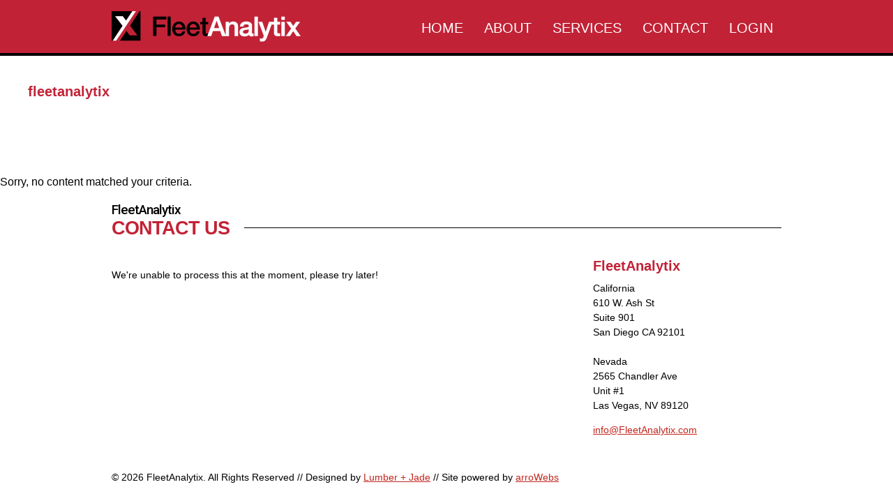

--- FILE ---
content_type: text/css
request_url: https://fleetanalytix.com/wp-content/themes/fleetanalytixllc/style.css?ver=2.2.2
body_size: 7580
content:
/* 
Theme Name: FleetAnalytixLLC
Description: This is the custom theme created for the FleetAnalytixLLC.
Author: Team arroWebs
Author URI: http://www.arrowebs.com/
Template: genesis
Template Version: 2.4.5
*/


/* # Table of Contents
- HTML5 Reset
	- Baseline Normalize
	- Box Sizing
	- Float Clearing
- Defaults
	- Typographical Elements
	- Headings
	- Objects
	- Gallery
	- Forms
	- Tables
	- Screen Reader Text
- Structure and Layout
	- Site Containers
	- Column Widths and Positions
	- Column Classes
- Common Classes
	- Avatar
	- Genesis
	- Search Form
	- Titles
	- WordPress
- Widgets
	- Featured Content
- Plugins
	- Genesis eNews Extended
	- Jetpack
- Site Header
	- Title Area
	- Widget Area
- Site Navigation
	- Accessible Menu
	- Site Header Navigation
	- Primary Navigation
	- Secondary Navigation
	- Skip Links
- Content Area
	- Entries
	- Entry Meta
	- Pagination
	- Comments
- Sidebars
- Footer Widgets
- Site Footer
- Media Queries
	- Retina Display
	- Max-width: 1200px
	- Max-width: 960px
	- Max-width: 800px
- Print Styles
*/


/* # HTML5 Reset
---------------------------------------------------------------------------------------------------- */

/* ## Baseline Normalize
--------------------------------------------- */
/* normalize.css v3.0.1 | MIT License | git.io/normalize */

html{font-family:sans-serif;-ms-text-size-adjust:100%;-webkit-text-size-adjust:100%}body{margin:0}article,aside,details,figcaption,figure,footer,header,hgroup,main,nav,section,summary{display:block}audio,canvas,progress,video{display:inline-block;vertical-align:baseline}audio:not([controls]){display:none;height:0}[hidden],template{display:none}a{background:0 0}a:active,a:hover{outline:0}abbr[title]{border-bottom:1px dotted}b,strong{font-weight:700}dfn{font-style:italic}h1{font-size:2em;margin:.67em 0}mark{background:#ff0;color:#333}small{font-size:80%}sub,sup{font-size:75%;line-height:0;position:relative;vertical-align:baseline}sup{top:-.5em}sub{bottom:-.25em}img{border:0}svg:not(:root){overflow:hidden}figure{margin:1em 40px}hr{-moz-box-sizing:content-box;box-sizing:content-box;height:0}pre{overflow:auto}code,kbd,pre,samp{font-family:monospace,monospace;font-size:1em}button,input,optgroup,select,textarea{color:inherit;font:inherit;margin:0}button{overflow:visible}button,select{text-transform:none}button,html input[type=button],input[type=reset],input[type=submit]{-webkit-appearance:button;cursor:pointer}button[disabled],html input[disabled]{cursor:default}button::-moz-focus-inner,input::-moz-focus-inner{border:0;padding:0}input{line-height:normal}input[type=checkbox],input[type=radio]{box-sizing:border-box;padding:0}input[type=number]::-webkit-inner-spin-button,input[type=number]::-webkit-outer-spin-button{height:auto}input[type=search]{-webkit-appearance:textfield;-moz-box-sizing:content-box;-webkit-box-sizing:content-box;box-sizing:content-box}input[type=search]::-webkit-search-cancel-button,input[type=search]::-webkit-search-decoration{-webkit-appearance:none}fieldset{border:1px solid silver;margin:0 2px;padding:.35em .625em .75em}legend{border:0;padding:0}textarea{overflow:auto}optgroup{font-weight:700}table{border-collapse:collapse;border-spacing:0}td,th{padding:0}

/* ## Box Sizing
--------------------------------------------- */

html,
input[type="search"]{
	-webkit-box-sizing: border-box;
	-moz-box-sizing:    border-box;
	box-sizing:         border-box;
}

*,
*:before,
*:after {
	box-sizing: inherit;
}


/* ## Float Clearing
--------------------------------------------- */

.author-box:before,
.clearfix:before,
.entry:before,
.entry-content:before,
.footer-widgets:before,
.nav-primary:before,
.nav-secondary:before,
.pagination:before,
.site-container:before,
.site-footer:before,
.site-header:before,
.site-inner:before,
.wrap:before {
	content: " ";
	display: table;
}

.author-box:after,
.clearfix:after,
.entry:after,
.entry-content:after,
.footer-widgets:after,
.nav-primary:after,
.nav-secondary:after,
.pagination:after,
.site-container:after,
.site-footer:after,
.site-header:after,
.site-inner:after,
.wrap:after {
	clear: both;
	content: " ";
	display: table;
}


/* # Defaults
---------------------------------------------------------------------------------------------------- */

/* ## Typographical Elements
--------------------------------------------- */

html {
    font-size: 62.5%; /* 10px browser default */
}

/* Chrome fix */
body > div {
 font-size: 1.6rem;
}

body {
	color: #000;
	font-family: Helvetica, sans-serif;
	font-size: 18px;
	font-size: 1.8rem;
	line-height:1.5;
	margin: 0;
}

a,
button,
input:focus,
input[type="button"],
input[type="reset"],
input[type="submit"],
textarea:focus,
.button,
.gallery img {
	-webkit-transition: all 0.1s ease-in-out;
	-moz-transition:    all 0.1s ease-in-out;
	-ms-transition:     all 0.1s ease-in-out;
	-o-transition:      all 0.1s ease-in-out;
	transition:         all 0.1s ease-in-out;
}

a {
	text-decoration: underline;
}

a:hover,
a:focus {
	color: #333;
	text-decoration: none;
}

ol,
ul {
	margin: 0;
	padding: 0;
}

li {
	list-style-type: none;
}

hr {
	border: 0;
	border-collapse: collapse;
	border-top: 1px solid #ddd;
	clear: both;
	margin: 1em 0;
}

b,
strong {
	font-weight: 700;
}

blockquote,
cite,
em,
i {
	font-style: italic;
}

blockquote {
	margin: 40px;
}

blockquote::before {
	content: "\201C";
	display: block;
	font-size: 30px;
	font-size: 3rem;
	height: 0;
	left: -20px;
	position: relative;
	top: -10px;
}


/* ## Headings
--------------------------------------------- */

h1,
h2,
h3,
h4,
h5,
h6 {
	color: #c22236;
	font-family: Helvetica, sans-serif;
	margin: 0 0 10px;
	line-height:normal;
}

h1 {
	font-size: 36px;
	font-size: 3.6rem;
}

h2 {
	font-size: 27px;
	font-size: 2.7rem;
}

h3 {
	font-size: 20px;
	font-size: 2rem;
}

h4 {
	font-size: 20px;
	font-size: 2rem;
}

h5 {
	font-size: 18px;
	font-size: 1.8rem;
}

h6 {
	font-size: 16px;
	font-size: 1.6rem;
}

/* ## Objects
--------------------------------------------- */

embed,
iframe,
img,
object,
video,
.wp-caption {
	max-width: 100%;
}

img {
	height: auto;
}

.featured-content img,
.gallery img {
	width: auto;
}

/* ## Gallery
--------------------------------------------- */

.gallery {
	overflow: hidden;
}

.gallery-item {
	float: left;
	margin: 0 0 28px;
	text-align: center;
}

.gallery-columns-2 .gallery-item {
	width: 50%;
}

.gallery-columns-3 .gallery-item {
	width: 33%;
}

.gallery-columns-4 .gallery-item {
	width: 25%;
}

.gallery-columns-5 .gallery-item {
	width: 20%;
}

.gallery-columns-6 .gallery-item {
	width: 16.6666%;
}

.gallery-columns-7 .gallery-item {
	width: 14.2857%;
}

.gallery-columns-8 .gallery-item {
	width: 12.5%;
}

.gallery-columns-9 .gallery-item {
	width: 11.1111%;
}

.gallery img {
	border: 1px solid #ddd;
	height: auto;
	padding: 4px;
}

.gallery img:hover,
.gallery img:focus {
	border: 1px solid #999;
}

/* ## Forms
--------------------------------------------- */

input,
select,
textarea {
	background-color: #f2f2f2;
	border: 1px solid #f2f2f2;
	color: #000;
	font-size: 14px;
	font-size: 1.4rem;
	font-weight: 300;
	padding: 4px;
	width: 100%;
}

input:focus,
textarea:focus {
  background-color: #ddd;
	border: 1px solid #ddd;
	outline: none;
}

input[type="checkbox"],
input[type="image"],
input[type="radio"] {
	width: auto;
}

::-moz-placeholder {
	color: #333;
	font-weight: 300;
	opacity: 1;
}

::-webkit-input-placeholder {
	color: #333;
	font-weight: 300;
}

button,
input[type="button"],
input[type="reset"],
input[type="submit"],
.button {
	background-color: #c22236;
	border: 0;
	color: #fff;
	cursor: pointer;
	font-size: 18px;
	font-size: 1.8rem;
	font-weight: bold;
	padding: 10px 24px;
	text-transform: uppercase;
	width: auto;
}

button:hover,
input:hover[type="button"],
input:hover[type="reset"],
input:hover[type="submit"],
.button:hover,
button:focus,
input:focus[type="button"],
input:focus[type="reset"],
input:focus[type="submit"],
.button:focus  {
	background-color: #000;
	color: #fff;
}

.entry-content .button:hover,
.entry-content .button:focus {
	color: #fff;
}

.footer-widgets button,
.footer-widgets input[type="button"],
.footer-widgets input[type="reset"],
.footer-widgets input[type="submit"],
.footer-widgets .button {
	background-color: #c22236;
	color: #fff;
	font-weight:bold;
}

.footer-widgets button:hover,
.footer-widgets input:hover[type="button"],
.footer-widgets input:hover[type="reset"],
.footer-widgets input:hover[type="submit"],
.footer-widgets .button:hover,
.footer-widgets button:focus,
.footer-widgets input:focus[type="button"],
.footer-widgets input:focus[type="reset"],
.footer-widgets input:focus[type="submit"],
.footer-widgets .button:focus {
	background-color: #000;
}

.button {
	display: inline-block;
}

input[type="search"]::-webkit-search-cancel-button,
input[type="search"]::-webkit-search-results-button {
	display: none;
}

/* ## Tables
--------------------------------------------- */

table {
	border-collapse: collapse;
	border-spacing: 0;
	line-height: 2;
	margin-bottom: 40px;
	width: 100%;
}

tbody {
	border-bottom: 1px solid #ddd;
}

td,
th {
	text-align: left;
}

td {
	border-top: 1px solid #ddd;
	padding: 6px 0;
}

th {
	font-weight: 400;
}

/* ## Screen Reader Text
--------------------------------------------- */

.screen-reader-text,
.screen-reader-text span,
.screen-reader-shortcut {
	position: absolute !important;
	clip: rect(0, 0, 0, 0);
	height: 1px;
	width: 1px;
	border: 0;
	overflow: hidden;
}

.screen-reader-text:focus,
.screen-reader-shortcut:focus,
.genesis-nav-menu .search input[type="submit"]:focus,
.widget_search input[type="submit"]:focus  {
	clip: auto !important;
	height: auto;
	width: auto;
	display: block;
	font-size: 1em;
	font-weight: bold;
	padding: 15px 23px 14px;
	color: #333;
	background: #fff;
	z-index: 100000; /* Above WP toolbar. */
	text-decoration: none;
	box-shadow: 0 0 2px 2px rgba(0,0,0,.6);
}

.more-link {
    position: relative;
}


/* # Structure and Layout
---------------------------------------------------------------------------------------------------- */

/* ## Site Containers
--------------------------------------------- */

.wrap {
	margin: 0 auto;
	max-width: 980px;
	padding-left:10px;
	padding-right:10px;
}

.site-inner {
	clear: both;
	padding-top:80px;
}

/* ## Column Widths and Positions
--------------------------------------------- */

/* ### Wrapping div for .content and .sidebar-primary */

.content-sidebar-sidebar .content-sidebar-wrap,
.sidebar-content-sidebar .content-sidebar-wrap,
.sidebar-sidebar-content .content-sidebar-wrap {
	width: 980px;
}

.content-sidebar-sidebar .content-sidebar-wrap {
	float: left;
}

.sidebar-content-sidebar .content-sidebar-wrap,
.sidebar-sidebar-content .content-sidebar-wrap {
	float: right;
}

/* ### Content */

.content {
	float: right;
	width: 800px;
}

.content-sidebar .content,
.content-sidebar-sidebar .content,
.sidebar-content-sidebar .content {
	float: left;
}

.content-sidebar-sidebar .content,
.sidebar-content-sidebar .content,
.sidebar-sidebar-content .content {
	width: 580px;
}

.full-width-content .content {
	width: 100%;
}

/* ### Primary Sidebar */

.sidebar-primary {
	float: right;
	width: 360px;
}

.sidebar-content .sidebar-primary,
.sidebar-sidebar-content .sidebar-primary {
	float: left;
}

/* ### Secondary Sidebar */

.sidebar-secondary {
	float: left;
	width: 180px;
}

.content-sidebar-sidebar .sidebar-secondary {
	float: right;
}

/* ## Column Classes
--------------------------------------------- */
/* Link: http://twitter.github.io/bootstrap/assets/css/bootstrap-responsive.css */

.five-sixths,
.four-sixths,
.one-fourth,
.one-half,
.one-sixth,
.one-third,
.three-fourths,
.three-sixths,
.two-fourths,
.two-sixths,
.two-thirds {
	float: left;
	margin-left: 2.564102564102564%;
}

.one-half,
.three-sixths,
.two-fourths {
	width: 48.717948717948715%;
}

.one-third,
.two-sixths {
	width: 31.623931623931625%;
}

.four-sixths,
.two-thirds {
	width: 65.81196581196582%;
}

.one-fourth {
	width: 23.076923076923077%;
}

.three-fourths {
	width: 74.35897435897436%;
}

.one-sixth {
	width: 14.52991452991453%;
}

.five-sixths {
	width: 82.90598290598291%;
}

.first {
	clear: both;
	margin-left: 0;
}


/* # Common Classes
---------------------------------------------------------------------------------------------------- */

/* ## Avatar
--------------------------------------------- */

.avatar {
	float: left;
}

.alignleft .avatar,
.author-box .avatar {
	margin-right: 24px;
}

.alignright .avatar {
	margin-left: 24px;
}

.comment .avatar {
	margin: 0 16px 24px 0;
}

/* ## Genesis
--------------------------------------------- */

.breadcrumb {
	margin-bottom: 20px;
}

.archive-description,
.author-box {
	background-color: #fff;
	font-size: 16px;
	font-size: 1.6rem;
	margin-bottom: 40px;
	padding: 40px;
}

.author-box-title {
	font-size: 16px;
	font-size: 1.6rem;
	margin-bottom: 4px;
}

.archive-description p:last-child,
.author-box p:last-child {
	margin-bottom: 0;
}

/* ## Search Form
--------------------------------------------- */

.search-form {
	overflow: hidden;
}

.site-header .search-form {
	float: right;
	margin-top: 12px;
}

.entry-content .search-form,
.site-header .search-form {
	width: 50%;
}

.genesis-nav-menu .search input[type="submit"],
.widget_search input[type="submit"] {
	border: 0;
	clip: rect(0, 0, 0, 0);
	height: 1px;
	margin: -1px;
	padding: 0;
	position: absolute;
	width: 1px;
}

/* ## Titles
--------------------------------------------- */

.archive-title {
	font-size: 20px;
	font-size: 2rem;
}

.entry-title {
	font-size: 36px;
	font-size: 3.6rem;
}

.entry-title a,
.sidebar .widget-title a {
	color: #333;
}

.entry-title a:hover,
.entry-title a:focus {
	color: #c3251d;
}

.widget-title {
	font-size: 18px;
	font-size: 1.8rem;
	margin-bottom: 20px;
}

.footer-widgets .widget-title {
	color: #fff;
}

/* ## WordPress
--------------------------------------------- */

a.aligncenter img {
	display: block;
	margin: 0 auto;
}

a.alignnone {
	display: inline-block;
}

.alignleft {
	float: left;
	text-align: left;
}

.alignright {
	float: right;
	text-align: right;
}

a.alignleft,
a.alignnone,
a.alignright {
	max-width: 100%;
}

img.centered,
.aligncenter {
	display: block;
	margin: 0 auto 24px;
}

img.alignnone,
.alignnone {
	margin-bottom: 12px;
}

a.alignleft,
img.alignleft,
.wp-caption.alignleft {
	margin: 0 24px 24px 0;
}

a.alignright,
img.alignright,
.wp-caption.alignright {
	margin: 0 0 24px 24px;
}

.wp-caption-text {
	font-size: 14px;
	font-size: 1.4rem;
	font-weight: 700;
	text-align: center;
}

.entry-content p.wp-caption-text {
	margin-bottom: 0;
}

.sticky {
}

.entry-content .wp-audio-shortcode,
.entry-content .wp-playlist,
.entry-content .wp-video {
	margin: 0 0 28px;
}


/* # Widgets
---------------------------------------------------------------------------------------------------- */

.widget {
	word-wrap: break-word;
}

.widget ol > li {
	list-style-position: inside;
	list-style-type: decimal;
	padding-left: 20px;
	text-indent: -20px;
}

.widget li li {
	border: 0;
	margin: 0 0 0 30px;
	padding: 0;
}

.widget_calendar table {
	width: 100%;
}

.widget_calendar td,
.widget_calendar th {
	text-align: center;
}

/* ## Featured Content
--------------------------------------------- */

.featured-content .entry {
	border-bottom: 2px solid #f5f5f5;
	margin-bottom: 20px;
	padding: 0 0 24px;
}

.footer-widgets .entry {
	border-bottom: 1px dotted #666;
}

.featured-content .entry-title {
	font-size: 20px;
	font-size: 2rem;
}


/* # Plugins
---------------------------------------------------------------------------------------------------- */

/* ## Genesis eNews Extended
--------------------------------------------- */

.enews-widget,
.enews-widget .widget-title {
	color: #fff;
}

.sidebar .widget.enews-widget {
	background-color: #333;
}

.enews-widget input,
.enews-widget input:focus {
	border: 1px solid #333;
}

.enews-widget input {
	font-size: 16px;
	font-size: 1.6rem;
	margin-bottom: 16px;
}

.enews-widget input[type="submit"] {
	background-color: #c3251d;
	color: #fff;
	margin: 0;
	width: 100%;
}

.enews-widget input:hover[type="submit"],
.enews-widget input:focus[type="submit"]  {
	background-color: #fff;
	color: #333;
}

.enews form + p {
	margin-top: 24px;
}

/* ## Jetpack
--------------------------------------------- */

#wpstats {
	display: none;
}


/* # Skip Links
---------------------------------------------------------------------------------------------------- */
.genesis-skip-link {
	margin: 0;
}

.genesis-skip-link li {
	height: 0;
	width: 0;
	list-style: none;
}

/* Display outline on focus */
:focus {
	color: #333;
	outline: #ccc solid 1px;
}


/* # Site Header
---------------------------------------------------------------------------------------------------- */

.site-header {
  width:100%;
	background-color: #c22236;
	height: 80px;
	border-bottom:4px solid #000;
	position:fixed;
	top:0;
	z-index:1500;
}

.site-header .widget_nav_menu {
  float:right;
 }


.site-header .widget_text {
  float:right;
  padding:30px 0 0;
 }

/*.site-header .wrap {
	padding: 40px 0;
}*/

/* ## Title Area
--------------------------------------------- */

.title-area {
	float: left;
	padding: 10px 0;
	width: 300px;
}

.header-full-width .title-area {
	width: 100%;
}

.site-title {
	font-size: 32px;
	font-size: 3.2rem;
	font-weight: 400;
	line-height: 1.2;
	margin:0;
}

.site-title a,
.site-title a:hover,
.site-title a:focus {
	color: #333;
}

.header-image .site-title > a {
	background: url(images/logo.svg) no-repeat left;
	float: left;
	min-height: 57px;
	width: 100%;
}

.site-description {
	font-size: 16px;
	font-size: 1.6rem;
	font-weight: 300;
	line-height: 1.5;
}

.site-description,
.site-title {
	margin-bottom: 0;
}

.header-image .site-description,
.header-image .site-title {
	display: block;
	text-indent: -9999px;
}

/* ## Widget Area
--------------------------------------------- */

.site-header .widget-area {
	float: right;
	text-align: right;
	width: 630px;
}


/* # Site Navigation
---------------------------------------------------------------------------------------------------- */

.genesis-nav-menu {
	clear: both;
	font-size: 20px;
	font-size: 2rem;
	line-height: 1;
	width: 100%;
}

.genesis-nav-menu .menu-item {
	display: inline-block;
	text-align: left;
}

.genesis-nav-menu a {
	color: #fff;
	text-decoration: none;
	display: block;
	padding: 30px 12px;
	text-transform:uppercase;
}

.genesis-nav-menu a:hover,
.genesis-nav-menu a:focus,
.genesis-nav-menu .current-menu-item > a,
.genesis-nav-menu .sub-menu .current-menu-item > a:hover,
.genesis-nav-menu .sub-menu .current-menu-item > a:focus  {
	text-decoration: underline;
}

.genesis-nav-menu .sub-menu {
	left: -9999px;
	opacity: 0;
	position: absolute;
	-webkit-transition: opacity .4s ease-in-out;
	-moz-transition:    opacity .4s ease-in-out;
	-ms-transition:     opacity .4s ease-in-out;
	-o-transition:      opacity .4s ease-in-out;
	transition:         opacity .4s ease-in-out;
	width: 200px;
	z-index: 99;
}

.genesis-nav-menu .sub-menu a {
	background-color: #fff;
	border: 1px solid #eee;
	border-top: 0;
	font-size: 14px;
	font-size: 1.4rem;
	padding: 20px;
	position: relative;
	width: 200px;
	word-wrap: break-word;
}

.genesis-nav-menu .sub-menu .sub-menu {
	margin: -55px 0 0 199px;
}

.genesis-nav-menu .menu-item:hover {
	position: static;
}

.genesis-nav-menu .menu-item:hover > .sub-menu {
	left: auto;
	opacity: 1;
}

.genesis-nav-menu > .first > a {
	padding-left: 0;
}

.genesis-nav-menu > .last > a {
	padding-right: 0;
}

.genesis-nav-menu > .right {
	color: #fff;
	float: right;
	list-style-type: none;
	padding: 30px 0;
}

.genesis-nav-menu > .right > a {
	display: inline;
	padding: 0;
}

.genesis-nav-menu > .rss > a {
	margin-left: 48px;
}

.genesis-nav-menu > .search {
	padding: 10px 0 0;
}

/* ## Accessible Menu
--------------------------------------------- */

.menu .menu-item:focus {
	position: static;
}

.menu .menu-item > a:focus + ul.sub-menu,
.menu .menu-item.sfHover > ul.sub-menu {
	left: auto;
	opacity: 1;
}

/* ## Site Header Navigation
--------------------------------------------- */

.site-header .sub-menu {
	border-top: 1px solid #eee;
}

.site-header .sub-menu .sub-menu {
	margin-top: -56px;
}

.site-header .genesis-nav-menu li li {
	margin-left: 0;
}

/* ## Primary Navigation
--------------------------------------------- */

.nav-primary {
	background-color: #333;
}

.nav-primary .genesis-nav-menu a {
	color: #ccc;
	text-decoration: none;
}

.nav-primary .genesis-nav-menu a:hover,
.nav-primary .genesis-nav-menu a:focus,
.nav-primary .genesis-nav-menu .current-menu-item > a {
	color: #fff;
	text-decoration: underline;
}

.nav-primary .genesis-nav-menu .sub-menu a {
	color: #333;
}

.nav-primary .genesis-nav-menu .sub-menu a:hover,
.nav-primary .genesis-nav-menu .sub-menu a:focus,
.nav-primary .genesis-nav-menu .sub-menu .current-menu-item > a {
	color: #c3251d;
	text-decoration: underline;
}

/* ## Secondary Navigation
--------------------------------------------- */

.nav-secondary {
	background-color: #fff;
}

/* # Content Area
---------------------------------------------------------------------------------------------------- */

/* ## Entries
--------------------------------------------- */

.content .entry {
	background-color: #fff;
}

.entry-content ol,
.entry-content ul {
	margin-bottom: 28px;
	margin-left: 16px;
}

.entry-content ol > li {
	list-style-type: decimal;
}

.entry-content ul > li {
	list-style-type: disc;
}

.entry-content ol ol,
.entry-content ul ul {
	margin-bottom: 0;
}

.entry-content code {
	background-color: #333;
	color: #ddd;
}

/* ## Entry Meta
--------------------------------------------- */

p.entry-meta {
	font-size: 16px;
	font-size: 1.6rem;
	margin-bottom: 0;
}

.entry-header .entry-meta {
	margin-bottom: 24px;
}

.entry-footer .entry-meta {
	border-top: 2px solid #f5f5f5;
	padding-top: 24px;
}

.entry-categories,
.entry-tags {
	display: block;
}

.entry-comments-link::before {
	content: "\2014";
	margin: 0 6px 0 2px;
}

/* ## Pagination
--------------------------------------------- */

.pagination {
	clear: both;
	margin: 40px 0;
}

.adjacent-entry-pagination {
	margin-bottom: 0;
}

.archive-pagination li {
	display: inline;
}

.archive-pagination li a {
	background-color: #333;
	color: #fff;
	cursor: pointer;
	display: inline-block;
	font-size: 16px;
	font-size: 1.6rem;
	padding: 8px 12px;
	text-decoration: none;
}

.archive-pagination li a:hover,
.archive-pagination li a:focus,
.archive-pagination .active a {
	background-color: #c3251d;
	text-decoration: underline;
}

/* ## Comments
--------------------------------------------- */

.comment-respond,
.entry-comments,
.entry-pings {
	background-color: #fff;
	margin-bottom: 40px;
}

.comment-respond,
.entry-pings {
	padding: 40px 40px 16px;
}

.entry-comments {
	padding: 40px;
}

.comment-header {
	font-size: 16px;
	font-size: 1.6rem;
}

li.comment {
	background-color: #f5f5f5;
	border: 2px solid #fff;
	border-right: 0;
}

.comment-content {
	clear: both;
	word-wrap: break-word;
}

.comment-list li {
	margin-top: 24px;
	padding: 32px;
}

.comment-list li li {
	margin-right: -32px;
}

.comment-respond input[type="email"],
.comment-respond input[type="text"],
.comment-respond input[type="url"] {
	width: 50%;
}

.comment-respond label {
	display: block;
	margin-right: 12px;
}

.entry-comments .comment-author {
	margin-bottom: 0;
}

.entry-pings .reply {
	display: none;
}

.bypostauthor {
}

.form-allowed-tags {
	background-color: #f5f5f5;
	font-size: 16px;
	font-size: 1.6rem;
	padding: 24px;
}


/* # Sidebars
---------------------------------------------------------------------------------------------------- */

.sidebar {
	font-size: 16px;
	font-size: 1.6rem;
}

.sidebar li {
	border-bottom: 1px dotted #ddd;
	margin-bottom: 10px;
	padding-bottom: 10px;
}

.sidebar p:last-child,
.sidebar ul > li:last-child {
	margin-bottom: 0;
}

.sidebar .widget {
	background-color: #fff;
	margin-bottom: 40px;
	padding: 40px;
}


/* # Footer Widgets
---------------------------------------------------------------------------------------------------- */

.footer-widgets {
	clear: both;
	font-size:14px;
	font-size:1.4rem;
}

.footer-widgets li {
	border-bottom: 1px dotted #666;
	margin-bottom: 10px;
	padding-bottom: 10px;
}

.footer-widgets p:last-child {
	margin-bottom: 0;
}

.footer-widgets-1 {
  width:640px;
 }

.footer-widgets-2,
.footer-widgets-3 {
	width: 270px;
}

.footer-widgets-1 {
	margin-right: 50px;
}

.footer-widgets-1,
.footer-widgets-2 {
	float: left;
}

.footer-widgets-3 {
	float: right;
}

.footer-widgets a.footer-mail,
.site-footer .creds a {
	color: #c3251d;
}

.footer-widgets a.footer-mail:hover,
.site-footer .creds a:hover {
	color: #333;
}



/* # Site Footer
---------------------------------------------------------------------------------------------------- */

.site-footer {
	background-color: #fff;
	font-size: 14px;
	font-size: 1.4rem;
	line-height: 1;
	padding: 50px 0 30px;
}

.site-footer p {
	margin-bottom: 0;
}

/* custom style */

h2.sectionTitle {
  background:url(images/line.png) 190px 37px no-repeat;
  text-transform:uppercase;
  margin-bottom:1em;
  clear:both;
  letter-spacing:-1px;
 }

h2.sectionTitle.about {
  background-size:60% 1px;
  margin-top:1.1em;
 }

h2 span {
  font-family:Roboto, Helevetica;
  display:block;
  font-size:0.7em;
  text-transform:capitalize;
  color:#000;
  font-weight:normal;
 }

h2 span.aboutImg {
 width:103px;
 height:73px;
 float:right;
 display:block;
 background:#fff url(images/about.svg) top right no-repeat;
 }

.aboutUs h2 {
  margin:0;
  line-height:normal;
 }

.aboutUs p {
  margin:0 0 0.8rem 0;
 }

.clear {
  clear:both;
 }

.topBanner {
  background-size:cover;
  background-repeat:no-repeat;
  position:relative;
  height:520px;
  width:100%;
  border-bottom:4px solid #000;
  border-bottom:4px solid #000;
 }

.topBnrStrip {
  position:absolute;
  right:0;
  top:30%;
 }

.homeBlockOuter {
  border-bottom:4px solid #000;
  padding:40px 0;
 }

.homeCntSec {
  float:left;
  width:33.33%;
 }
 
.homeCntSec h2 {
  background-color:#c22236;
  color:#fff;
  font-size:2.6rem;
  font-weight:bold;
  padding:0.3em 1.4em 0.3em 1.4em;
  position:relative;
 }

.homeCntSec h2 .equal {
  position:absolute;
  display:block;
  top:-4px;
  right:-20px;
  width:53px;
  height:53px;
  background:url(images/equal.svg) center right no-repeat;
  z-index:1000;
 }

.homeCntSec h2 .plus {
  position:absolute;
  top:-4px;
  right:-20px;
  display:block;
  width:53px;
  height:53px;
  background:url(images/plus.svg) center right no-repeat;
  z-index:1000;
 }

.equal.mobile,
.plus.mobile {
  display:none;
 }

.homeCntSec .inner {
  background-color:#000;
  min-height:140px;
  color:#fff;
  line-height:normal;
  padding:20px;
  margin-right:15px;
 }

.homeCntSec .inner p {
  margin:0;
 }

.homeCntSec .inner.last {
  margin-right:0;
 }

.homeCntSec .inner h3 {
  color:#fff;
  margin:0;
  font-size:1.9rem;
 }

.bottomHeading {
  background:#c22236 url(images/icon.png) center left no-repeat;
  min-height:47px;
  font-size:1.2em;
  color:#fff;
  font-weight:bold;
  padding:1rem 1rem 1rem 6rem;
  margin:2rem 0;
  line-height:normal;
  clear:both;
 }
 
.bottomHeading a {
  color:#fff;
 } 

.aboutBanner {
  background-repeat:no-repeat;
  background-size:cover;
  background-attachment:fixed;
  height:510px;
  position:relative;
  margin:1em 0 2em 0;
  text-align:center;
 }

.aboutBanner div {
  color:#fff;
  left:0;
  position:absolute;
  right:0;
  top:50%;
  -ms-transform:translateY(-50%);
  -webkit-transform:translateY(-50%);
  -moz-transform:translateY(-50%);
  -o-transform:translateY(-50%);
  transform:translateY(-50%);
 }

.aboutBanner div h3 {
  color:#fff;
  font-size:1.8em;
  font-family:Roboto, Helevetica;
 }
 
.servicesBanner {
  background-repeat: no-repeat;
  background-attachment:fixed;
  background-size:cover;
  height:510px;
  position:relative;
  margin:1em 0 2em;
  text-align:center;
 }

.servicesBanner div {
  color:#fff;
  left:0;
  position:absolute;
  right:0;
  top:50%;
  -ms-transform:translateY(-50%);
  -webkit-transform:translateY(-50%);
  -moz-transform:translateY(-50%);
  -o-transform:translateY(-50%);
  transform:translateY(-50%);
 }

.servicesBanner div h3 {
  color:#fff;
  font-family:Roboto, Helevetica;
  font-size:1.8em;
 }
 
.overlay {
  position:absolute;
  left:0;
  top:0;
  width:100%;
  height:100%;
  background-color:rgba(0, 0, 0, 0.5);
 }

.services {
  padding-top:9em;
  background-repeat:no-repeat;
 }

.services.digitalTt {
  background-image:url(images/digital-tracking-transparency.svg);
 }

.services.lostFoundTrc {
  background-image:url(images/lost-and-found-tracking.svg);
 }

.services.damageTrc {
  background-image:url(images/damage-tracking.svg);
 }

.services.supportTrng {
  background-image:url(images/support-and-training.svg);
 }

.txtAreaSt { 
  height:150px !important;
 }

.slicknav_menu {
  padding:0 5px !important;
  border-bottom:1px solid #000;
 }

.slicknav_menu .slicknav_icon {
  float:none !important;
 }

.slicknav_menu .slicknav_icon-bar {
  height: 0.275em !important;
  margin: 4px 0 !important;
  width: 2.125em !important;
  border-radius:5px;
  -moz-border-radius:5px;
  -webkit-border-radius:5px;
}

.slicknav_btn {
  padding: 0.238em 0.425em !important;
  margin-top:9px !important;
 }

.slicknav_brand {
  max-width:220px !important;
  height:55px !important;
  padding:9px 5px !important;
 }

.slicknav_nav li {
  border-top:1px solid rgba(255, 255, 255, 0.3);
 }

.slicknav_nav li li {
  border:0;
 }

.slicknav_nav li li a {
 font-size:14px;
 }

.slicknav_nav .slicknav_row {
   margin:0 !important;
 }

.slicknav_nav {
  padding-top:15px !important;
 }

.slicknav_nav li a {
  margin:0;
  border-radius:0 !important;
  padding-top:4px !important;
  padding-bottom:4px !important;
  text-transform:uppercase !important;
 }

.slicknav_nav .slicknav_arrow {
  margin: 0.3rem 0 0 0.4em !important;
  color:#000;
}

div.wpcf7-validation-errors,
div.wpcf7-response-output {
  border:0 none !important;
  margin:0 !important;
  padding: 0 !important;
  clear:both !important;
 }

.error404 .content {
  float:none;
  margin: 0 auto;
  max-width: 980px;
  padding-left: 10px;
  padding-right: 10px;
  padding-top:40px;
  min-height:250px;
 }
 
.error404 .search-form,
.error404 .nav-header {
  display:none;
 }

/* # Media Queries
---------------------------------------------------------------------------------------------------- */

@media only screen and (max-width: 1200px) {

	.content-sidebar-sidebar .content-sidebar-wrap,
	.sidebar-content-sidebar .content-sidebar-wrap,
	.sidebar-sidebar-content .content-sidebar-wrap {
		width: 740px;
	}

	.sidebar-content-sidebar .content,
	.sidebar-sidebar-content .content,
	.content-sidebar-sidebar .content {
		width: 400px;
	}

	.sidebar-primary,
	.title-area {
		width: 300px;
	}

	.footer-widgets-1 {
		margin-right: 30px;
	}

}

@media only screen and (max-width: 1024px) {
  .aboutBanner,
  .servicesBanner {
    background-attachment:scroll;  
   }
 }
 

@media only screen and (max-width: 960px) {

	.wrap {
		max-width: 900px;
		margin:0 auto;
		padding:10px 3%;
	}

  .site-inner {
    padding-top:0px;
   }

	.site-header .wrap {
		padding: 20px 5%;
	}

	.header-image .site-title > a {
		background-position: center top;
	}

	.genesis-nav-menu li,
	.site-header ul.genesis-nav-menu,
	.site-header .search-form {
		float: none;
	}

	.genesis-nav-menu,
	.site-description,
	.site-header .title-area,
	.site-header .search-form,
	.site-title {
		text-align: center;
	}

	.genesis-nav-menu a,
	.genesis-nav-menu > .first > a,
	.genesis-nav-menu > .last > a {
		padding: 20px 16px;
	}

	.site-header .search-form {
		margin: 16px auto;
	}

	.genesis-nav-menu li.right {
		display: none;
	}
	
  /*.homeCntSec h2 {
    padding:0.3em 2.2em;
   }

  .homeCntSec h2 .equal,
  .homeCntSec h2 .plus {
    top:14px;
   }*/
   
  .homeCntSec h2 {
    font-size:1.9rem;
   }

  .footer-widgets-1 .one-half {
    width:100%;
    margin:0;
   }

  .footer-widgets-1 {
    width:60%;
   }
   
  .footer-widgets-2 {
    margin-left:40px;
    width:30%;
   }

}

@media only screen and (max-width: 800px) {

	body {
		background-color: #fff;
		font-size: 16px;
		font-size: 1.6rem;
	}

	/*.site-inner,
	.wrap {
		padding-left: 5%;
		padding-right: 5%;
	}*/

  .topBanner {
    height:400px;
   }

  .homeCntSec h2 {
   padding: 0.5em 2em 0.8rem 1.5em;
  }
	
	.archive-description,
	.author-box,
	.comment-respond,
	.entry,
	.entry-comments,
	.entry-pings,
	.sidebar .widget,
	.site-header {
		padding: 0;
	}

	.archive-pagination li a {
		margin-bottom: 4px;
	}

	.sidebar .widget.enews-widget {
		padding: 40px;
	}

  .footer-widgets-1 {
		margin-right: 0;
	}

}


@media only screen and (max-width: 767px) {

	.five-sixths,
	.four-sixths,
	.one-fourth,
	.one-half,
	.one-sixth,
	.one-third,
	.three-fourths,
	.three-sixths,
	.two-fourths,
	.two-sixths,
	.two-thirds,
	.homeCntSec {
		width: 100%;
	}

	.content,
	.content-sidebar-sidebar .content,
	.content-sidebar-sidebar .content-sidebar-wrap,
	.sidebar-content-sidebar .content,
	.sidebar-content-sidebar .content-sidebar-wrap,
	.footer-widgets-1,
	.footer-widgets-2,
	.footer-widgets-3,
	.sidebar-primary,
	.sidebar-secondary,
	.sidebar-sidebar-content .content,
	.sidebar-sidebar-content .content-sidebar-wrap,
	.site-header .widget-area,
	.title-area {
		width: 100%;
	}

  .homeCntSec .inner {
    margin-right:0;
   }

  .topBanner {
    height:260px;
   }

  .topBnrStrip {
    bottom:0;
    top:inherit;
   }

  .homeBlockOuter {
    padding:10px 0;
   }
  
  .homeCntSec {
   margin-bottom:15px;
   float:none;
  }

  .homeCntSec h2 {
    padding:0.3em 1em;
   }
 
  .homeCntSec h2 .equal,
  .homeCntSec h2 .plus {
    display:none;
   }
 
  .equal.mobile {
    display:block;
    width:53px;
    height:53px;
    background:url(images/equal.svg) center right no-repeat;
    margin:0 auto;
    border:1px solid #ddd;
    border-radius:50px;
    box-shadow:0px 0px 2px #999;
    margin-bottom:10px;
  }

  .plus.mobile {
    display:block;
    width:53px;
    height:53px;
    background:url(images/plus.svg) center right no-repeat;
    margin:0 auto;
    border:1px solid #ddd;
    border-radius:50px;
    box-shadow:0px 0px 2px #999;
    margin-bottom:10px;
  }

  .services {
    background-position:center top;
  }
  
  .services h3 {
    text-align:center;
  }

  .site-footer {
  	font-size: 12px;
  	font-size: 1.2rem;
  	line-height: 1;
  	padding: 15px 0 10px;
  }
 
  .footer-widgets-1 .one-half {
    width:100%;
    margin:0;
   }

  .footer-widgets-1 {
    width:100%;
   }
   
  .footer-widgets-2 {
    margin-left:0;
    margin-top:25px;
    width:100%;
   }

}


@media only screen and (max-width: 480px) {
  h2.sectionTitle.about {
    background:none;
   }
 }


/* # Print Styles
---------------------------------------------------------------------------------------------------- */

@media print {

	*,
	*:before,
	*:after {
		background: transparent !important;
		box-shadow: none !important;
		color: #000 !important;
		text-shadow: none !important;
	}

	a,
	a:visited {
		text-decoration: underline;
	}

	a[href]:after {
		content: " (" attr(href) ")";
	}

	abbr[title]:after {
		content: " (" attr(title) ")";
	}

	a[href^="javascript:"]:after,
	a[href^="#"]:after,
	.site-title > a:after {
		content: "";
	}

	thead {
		display: table-header-group;
	}

	img,
	tr {
		page-break-inside: avoid;
	}

	img {
		max-width: 100% !important;
	}

	@page {
		margin: 2cm 0.5cm;
	}

	p,
	h2,
	h3 {
		orphans: 3;
		widows: 3;
	}

	blockquote,
	pre {
		border: 1px solid #999;
		page-break-inside: avoid;
	}

	.content,
	.content-sidebar {
		width: 100%;
	}

	button,
	input,
	select,
	textarea,
	.breadcrumb,
	.comment-edit-link,
	.comment-form,
	.comment-list .reply a,
	.comment-reply-title,
	.edit-link,
	.entry-comments-link,
	.entry-footer,
	.genesis-box,
	.header-widget-area,
	.hidden-print,
	.home-top,
	.nav-primary,
	.nav-secondary,
	.post-edit-link,
	.sidebar {
		display: none !important;
	}

	.title-area {
		text-align: center;
		width: 100%;
	}

	.site-title > a {
		margin: 0;
		text-decoration: none;
		text-indent: 0;
	}

	.site-inner {
		padding-top: 0;
		position: relative;
		top: -100px;
	}

	.author-box {
		margin-bottom: 0;
	}

	h1,
	h2,
	h3,
	h4,
	h5,
	h6 {
		orphans: 3;
		page-break-after: avoid;
		page-break-inside: avoid;
		widows: 3;
	}


	img {
		page-break-after: avoid;
		page-break-inside: avoid;
	}

	blockquote,
	pre,
	table {
		page-break-inside: avoid;
	}

	dl,
	ol,
	ul {
		page-break-before: avoid;
	}

}

--- FILE ---
content_type: text/javascript
request_url: https://fleetanalytix.com/wp-content/themes/fleetanalytixllc/js/main.js?ver=1.0.0
body_size: 8
content:
jQuery(document).ready(function(){
  
  jQuery('a[href^="#"]').on('click',function (e) {
  	    e.preventDefault();
  
  	    var target = this.hash;
  	    var $target = jQuery(target);
  
  	    jQuery('html, body').stop().animate({
  	        'scrollTop': $target.offset().top-100
  	    }, 1000, 'swing');
  	});
  	
    //jQuery("#bannerImage").simpleParallax();
    
});

--- FILE ---
content_type: text/plain
request_url: https://www.google-analytics.com/j/collect?v=1&_v=j102&a=2113581194&t=pageview&_s=1&dl=https%3A%2F%2Ffleetanalytix.com%2Fauthor%2Ffleetanalytix%2F&ul=en-us%40posix&dt=fleetanalytix&sr=1280x720&vp=1280x720&_u=IEBAAEABAAAAACAAI~&jid=1202876370&gjid=1541044418&cid=1696528119.1768846017&tid=UA-70964358-1&_gid=1565600520.1768846017&_r=1&_slc=1&z=23832028
body_size: -451
content:
2,cG-56VLP8JC0J

--- FILE ---
content_type: image/svg+xml
request_url: https://fleetanalytix.com/wp-content/themes/fleetanalytixllc/images/logo.svg
body_size: 3349
content:
<?xml version="1.0" encoding="utf-8"?>
<!-- Generator: Adobe Illustrator 16.0.0, SVG Export Plug-In . SVG Version: 6.00 Build 0)  -->
<!DOCTYPE svg PUBLIC "-//W3C//DTD SVG 1.1//EN" "http://www.w3.org/Graphics/SVG/1.1/DTD/svg11.dtd">
<svg version="1.1" id="Layer_1" xmlns="http://www.w3.org/2000/svg" xmlns:xlink="http://www.w3.org/1999/xlink" x="0px" y="0px"
	 width="270.946px" height="44.545px" viewBox="0 0 270.946 44.545" enable-background="new 0 0 270.946 44.545"
	 xml:space="preserve">
<polygon points="59.513,7.635 78.426,7.635 78.426,11.778 64.308,11.778 64.308,18.952 76.699,18.952 76.699,22.865 64.308,22.865 
	64.308,35.026 59.513,35.026 "/>
<rect x="80.229" y="7.635" width="4.373" height="27.392"/>
<path d="M91.239,26.241c0,0.768,0.108,1.509,0.326,2.225c0.216,0.717,0.543,1.344,0.978,1.88c0.434,0.537,0.984,0.966,1.649,1.285
	c0.665,0.32,1.458,0.479,2.379,0.479c1.279,0,2.308-0.274,3.088-0.824c0.78-0.551,1.362-1.375,1.746-2.477h4.143
	c-0.23,1.075-0.627,2.034-1.189,2.879c-0.563,0.844-1.241,1.553-2.034,2.129s-1.682,1.01-2.666,1.304
	c-0.985,0.294-2.014,0.44-3.088,0.44c-1.56,0-2.941-0.254-4.143-0.767c-1.203-0.511-2.219-1.228-3.05-2.147
	c-0.832-0.922-1.458-2.021-1.88-3.299c-0.422-1.279-0.633-2.687-0.633-4.221c0-1.407,0.224-2.743,0.671-4.009
	c0.448-1.266,1.087-2.379,1.918-3.338s1.835-1.72,3.012-2.283c1.176-0.562,2.506-0.843,3.99-0.843c1.56,0,2.96,0.325,4.201,0.978
	c1.24,0.652,2.269,1.515,3.088,2.589c0.818,1.074,1.413,2.31,1.784,3.702c0.37,1.396,0.466,2.833,0.288,4.316L91.239,26.241
	L91.239,26.241z M101.443,23.364c-0.051-0.691-0.198-1.355-0.441-1.995c-0.243-0.639-0.575-1.195-0.997-1.669
	c-0.423-0.473-0.935-0.856-1.535-1.151c-0.601-0.293-1.272-0.441-2.014-0.441c-0.767,0-1.464,0.134-2.091,0.403
	c-0.627,0.27-1.164,0.64-1.611,1.113c-0.448,0.473-0.806,1.029-1.074,1.668c-0.269,0.64-0.417,1.331-0.441,2.072H101.443z"/>
<path d="M111.802,26.241c0,0.768,0.108,1.509,0.326,2.225c0.216,0.717,0.543,1.344,0.978,1.88c0.434,0.537,0.984,0.966,1.649,1.285
	c0.665,0.32,1.458,0.479,2.379,0.479c1.279,0,2.308-0.274,3.088-0.824c0.78-0.551,1.362-1.375,1.746-2.477h4.143
	c-0.23,1.075-0.627,2.034-1.189,2.879c-0.563,0.844-1.241,1.553-2.034,2.129c-0.793,0.576-1.682,1.01-2.666,1.304
	c-0.985,0.294-2.014,0.44-3.088,0.44c-1.56,0-2.941-0.254-4.143-0.767c-1.203-0.511-2.219-1.228-3.05-2.147
	c-0.832-0.922-1.458-2.021-1.88-3.299c-0.422-1.279-0.633-2.687-0.633-4.221c0-1.407,0.224-2.743,0.671-4.009
	c0.448-1.266,1.087-2.379,1.918-3.338s1.835-1.72,3.012-2.283c1.176-0.562,2.506-0.843,3.99-0.843c1.56,0,2.96,0.325,4.201,0.978
	c1.24,0.652,2.27,1.515,3.088,2.589c0.818,1.074,1.413,2.31,1.784,3.702c0.37,1.396,0.466,2.833,0.288,4.316L111.802,26.241
	L111.802,26.241z M122.006,23.364c-0.051-0.691-0.198-1.355-0.441-1.995c-0.243-0.639-0.575-1.195-0.997-1.669
	c-0.423-0.473-0.935-0.856-1.535-1.151c-0.601-0.293-1.273-0.441-2.014-0.441c-0.767,0-1.464,0.134-2.091,0.403
	c-0.627,0.27-1.164,0.64-1.611,1.113c-0.448,0.473-0.806,1.029-1.074,1.668c-0.269,0.64-0.417,1.331-0.441,2.072H122.006z"/>
<path d="M126.955,15.406h3.299V9.459h4.374v5.947h3.951v3.261h-3.951v10.588c0,0.46,0.019,0.857,0.057,1.189
	s0.128,0.613,0.269,0.845c0.14,0.229,0.351,0.401,0.632,0.517c0.281,0.115,0.667,0.174,1.151,0.174c0.307,0,0.615-0.006,0.922-0.021
	c0.307-0.013,0.613-0.058,0.92-0.135v3.377c-0.486,0.05-0.959,0.101-1.42,0.153c-0.459,0.051-0.933,0.076-1.418,0.076
	c-1.151,0-2.078-0.108-2.781-0.326c-0.704-0.217-1.254-0.537-1.65-0.959c-0.397-0.422-0.665-0.953-0.806-1.593
	c-0.141-0.639-0.224-1.366-0.249-2.186v-11.7h-3.299V15.406z"/>
<path fill="#FFFFFF" d="M173.956,14.65c-1.334,0-2.57,0.326-3.672,0.968c-0.844,0.493-1.57,1.134-2.17,1.913V15.18h-4.712v19.002
	L153.293,7.939l-0.078-0.203h-5.459l-10.594,27.606h5.557l2.531-7.141h10.32l2.531,7.141h5.299h0.447h4.49V23.503
	c0-0.665,0.109-1.302,0.322-1.895c0.213-0.59,0.512-1.11,0.887-1.544c0.371-0.429,0.83-0.771,1.365-1.015
	c0.535-0.244,1.152-0.368,1.834-0.368c1.183,0,2.055,0.313,2.594,0.931c0.554,0.634,0.857,1.691,0.906,3.136v12.594h4.938V21.614
	c0-2.299-0.658-4.055-1.956-5.221C177.939,15.236,176.167,14.65,173.956,14.65 M154.104,23.981h-7.346l3.689-10.489L154.104,23.981z
	"/>
<path fill="#FFFFFF" d="M202.478,31.839h-0.453c-0.284,0-0.467-0.062-0.543-0.188c-0.073-0.12-0.162-0.387-0.162-0.969V20.632
	c0-1.089-0.245-2.029-0.729-2.794c-0.475-0.755-1.113-1.38-1.896-1.856c-0.769-0.47-1.647-0.813-2.61-1.022
	c-2.019-0.436-4.156-0.387-6.133-0.001c-1.068,0.209-2.037,0.578-2.883,1.099c-0.855,0.527-1.57,1.234-2.121,2.102
	c-0.557,0.874-0.878,1.979-0.957,3.286l-0.019,0.334h4.929l0.027-0.286c0.091-0.964,0.477-1.653,1.179-2.106
	c0.983-0.636,2.37-0.844,4.132-0.613c0.443,0.059,0.85,0.176,1.207,0.349c0.342,0.166,0.635,0.407,0.867,0.717
	c0.221,0.296,0.333,0.69,0.333,1.171c0,0.541-0.127,0.942-0.379,1.194c-0.274,0.274-0.66,0.482-1.146,0.618
	c-0.524,0.146-1.135,0.25-1.814,0.311c-0.717,0.064-1.477,0.173-2.236,0.321c-0.914,0.102-1.834,0.25-2.73,0.439
	c-0.924,0.195-1.77,0.52-2.514,0.963c-0.763,0.455-1.385,1.091-1.85,1.889c-0.467,0.8-0.704,1.845-0.704,3.105
	c0,1.002,0.196,1.896,0.582,2.655s0.912,1.394,1.563,1.884c0.645,0.487,1.396,0.86,2.236,1.109c1.918,0.568,4.077,0.471,6.319-0.209
	c1.106-0.334,2.075-0.85,2.89-1.533c0.229,0.699,0.612,1.217,1.143,1.539c0.627,0.381,1.42,0.575,2.357,0.575
	c0.184,0,0.408-0.013,0.672-0.04c0.262-0.025,0.524-0.064,0.787-0.118c0.258-0.052,0.508-0.108,0.756-0.174
	c0.246-0.065,0.447-0.124,0.603-0.175l0.217-0.072v-3.607l-0.385,0.086C202.812,31.817,202.631,31.839,202.478,31.839
	 M196.381,25.783v2.67c0,0.61-0.146,1.127-0.432,1.537c-0.303,0.428-0.685,0.786-1.137,1.065c-0.459,0.282-0.954,0.485-1.473,0.603
	c-0.525,0.12-1.024,0.181-1.479,0.181c-0.359,0-0.768-0.036-1.215-0.109c-0.434-0.069-0.836-0.194-1.197-0.369
	c-0.35-0.168-0.65-0.402-0.898-0.694c-0.229-0.271-0.34-0.599-0.34-1.004c0-0.504,0.084-0.935,0.252-1.279
	c0.168-0.347,0.389-0.616,0.676-0.827c0.299-0.219,0.65-0.394,1.045-0.521c0.413-0.133,0.842-0.238,1.281-0.311
	c0.943-0.174,1.9-0.307,2.844-0.394C195.09,26.259,195.786,26.075,196.381,25.783"/>
<rect x="204.693" y="7.737" fill="#FFFFFF" width="4.938" height="27.604"/>
<path fill="#FFFFFF" d="M237.566,9.323h-4.938v5.854h-1.864h-1.384h-3.791l-4.764,14.039l-4.912-14.039h-5.404l7.529,19.781
	l-0.459,1.413c-0.123,0.414-0.257,0.779-0.4,1.091c-0.137,0.296-0.303,0.556-0.496,0.771c-0.18,0.201-0.411,0.356-0.689,0.465
	c-0.498,0.191-1.357,0.221-2.095,0.078c-0.333-0.063-0.677-0.12-1.035-0.172l-0.36-0.052v4.261l0.268,0.043
	c0.993,0.152,2.014,0.229,3.033,0.229c1.176,0,2.164-0.194,2.938-0.581c0.768-0.384,1.42-0.909,1.938-1.559
	c0.506-0.637,0.941-1.381,1.291-2.208c0.34-0.81,0.688-1.654,1.044-2.546l6.366-17.26v0.089h3.248v11.217
	c0.025,0.821,0.11,1.564,0.254,2.211c0.15,0.683,0.443,1.26,0.871,1.716c0.426,0.455,1.019,0.801,1.761,1.029
	c0.721,0.224,1.674,0.337,2.833,0.337c0.482,0,0.966-0.027,1.433-0.078c0.452-0.052,0.917-0.101,1.396-0.151l0.283-0.029v-4.014
	l-0.394,0.098c-0.278,0.07-0.563,0.112-0.843,0.123c-0.733,0.032-1.506,0.037-1.907-0.127c-0.215-0.088-0.369-0.213-0.474-0.383
	c-0.113-0.187-0.188-0.423-0.219-0.703c-0.037-0.311-0.056-0.691-0.056-1.135V19.021h3.892v-3.843h-3.892V9.323z"/>
<rect x="243.28" y="7.737" fill="#FFFFFF" width="4.938" height="4.711"/>
<rect x="243.28" y="15.179" fill="#FFFFFF" width="4.938" height="20.163"/>
<polygon fill="#FFFFFF" points="263.243,24.526 270.127,15.179 264.353,15.179 260.252,20.949 256.334,15.179 250.331,15.179 
	257.327,24.753 249.734,35.342 255.581,35.342 260.213,28.375 264.993,35.342 270.946,35.342 "/>
<polygon display="none" points="252.849,38.617 252.849,43.021 256.506,43.021 256.506,44.408 251.198,44.408 251.198,38.617 "/>
<polygon display="none" points="259.652,38.617 259.652,43.021 263.31,43.021 263.31,44.408 258,44.408 258,38.617 "/>
<path display="none" d="M267.245,39.951c-0.238,0-0.438,0.054-0.6,0.162c-0.162,0.108-0.293,0.249-0.395,0.421
	s-0.174,0.361-0.215,0.568c-0.043,0.205-0.063,0.412-0.063,0.614c0,0.196,0.021,0.396,0.063,0.601
	c0.041,0.203,0.109,0.387,0.205,0.552c0.094,0.165,0.221,0.299,0.383,0.405c0.162,0.104,0.357,0.156,0.588,0.156
	c0.358,0,0.633-0.1,0.826-0.299c0.192-0.199,0.313-0.468,0.362-0.805h1.44c-0.098,0.722-0.379,1.271-0.84,1.65
	c-0.463,0.379-1.056,0.568-1.777,0.568c-0.407,0-0.78-0.068-1.12-0.205s-0.629-0.328-0.867-0.572
	c-0.237-0.246-0.424-0.539-0.558-0.879c-0.133-0.34-0.199-0.713-0.199-1.119c0-0.42,0.061-0.812,0.184-1.172
	c0.123-0.361,0.303-0.674,0.541-0.936c0.239-0.264,0.53-0.469,0.873-0.616c0.344-0.146,0.736-0.22,1.178-0.22
	c0.322,0,0.633,0.042,0.931,0.126s0.563,0.212,0.799,0.384s0.427,0.387,0.573,0.641c0.146,0.256,0.23,0.56,0.252,0.909h-1.461
	C268.249,40.263,267.881,39.951,267.245,39.951"/>
<polygon points="34.786,0 34.784,0 33.442,1.994 "/>
<polygon points="41.39,0 39.817,0 26.222,20.605 36.543,34.272 26.01,34.272 21.191,27.832 11.844,41.853 41.39,41.853 "/>
<polygon points="5.065,7.151 15.912,7.151 20.695,13.377 29.682,0 0,0 0,41.853 1.617,41.853 15.664,20.817 "/>
<polygon fill="#C22236" points="26.009,34.272 36.543,34.272 26.222,20.604 39.816,0 34.785,0 33.443,1.994 6.648,41.853 
	11.844,41.853 21.191,27.833 "/>
<polygon fill="#FFFFFF" points="33.443,1.994 34.783,0 29.681,0 20.695,13.377 15.911,7.152 5.065,7.152 15.664,20.818 
	1.617,41.853 6.601,41.853 "/>
</svg>
